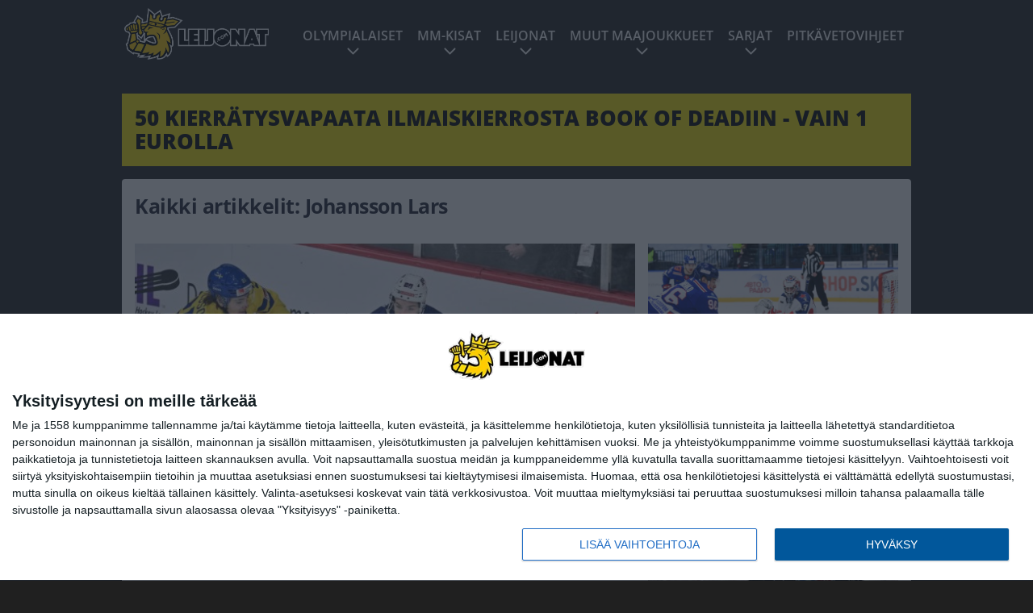

--- FILE ---
content_type: text/html; charset=UTF-8
request_url: https://www.leijonat.com/tag/johansson-lars/
body_size: 9711
content:

<!doctype html>
<html lang="fi">
	<head>
		<!-- meta charset="UTF-8" //-->
		<meta http-equiv="Content-Type" content="text/html; charset=UTF-8" />
		<meta http-equiv="X-UA-Compatible" content="IE=edge">
		<meta name="viewport" content="width=device-width, initial-scale=1" />

		<meta name='robots' content='index, follow, max-image-preview:large, max-snippet:-1, max-video-preview:-1' />

	<!-- This site is optimized with the Yoast SEO plugin v23.5 - https://yoast.com/wordpress/plugins/seo/ -->
	<title>Johansson Lars Archives - Leijonat</title>
	<link rel="canonical" href="https://www.leijonat.com/tag/johansson-lars/" />
	<meta property="og:locale" content="fi_FI" />
	<meta property="og:type" content="article" />
	<meta property="og:title" content="Johansson Lars Archives - Leijonat" />
	<meta property="og:url" content="https://www.leijonat.com/tag/johansson-lars/" />
	<meta property="og:site_name" content="Leijonat" />
	<meta name="twitter:card" content="summary_large_image" />
	<script type="application/ld+json" class="yoast-schema-graph">{"@context":"https://schema.org","@graph":[{"@type":"CollectionPage","@id":"https://www.leijonat.com/tag/johansson-lars/","url":"https://www.leijonat.com/tag/johansson-lars/","name":"Johansson Lars Archives - Leijonat","isPartOf":{"@id":"https://www.leijonat.com/#website"},"primaryImageOfPage":{"@id":"https://www.leijonat.com/tag/johansson-lars/#primaryimage"},"image":{"@id":"https://www.leijonat.com/tag/johansson-lars/#primaryimage"},"thumbnailUrl":"https://www.leijonat.com/app/uploads/2023/05/getty_carlssonleo20230513.jpg","breadcrumb":{"@id":"https://www.leijonat.com/tag/johansson-lars/#breadcrumb"},"inLanguage":"fi"},{"@type":"ImageObject","inLanguage":"fi","@id":"https://www.leijonat.com/tag/johansson-lars/#primaryimage","url":"https://www.leijonat.com/app/uploads/2023/05/getty_carlssonleo20230513.jpg","contentUrl":"https://www.leijonat.com/app/uploads/2023/05/getty_carlssonleo20230513.jpg","width":1024,"height":683},{"@type":"BreadcrumbList","@id":"https://www.leijonat.com/tag/johansson-lars/#breadcrumb","itemListElement":[{"@type":"ListItem","position":1,"name":"Home","item":"https://www.leijonat.com/"},{"@type":"ListItem","position":2,"name":"Johansson Lars"}]},{"@type":"WebSite","@id":"https://www.leijonat.com/#website","url":"https://www.leijonat.com/","name":"Leijonat","description":"Leijonafanien ykkösmedia","potentialAction":[{"@type":"SearchAction","target":{"@type":"EntryPoint","urlTemplate":"https://www.leijonat.com/?s={search_term_string}"},"query-input":{"@type":"PropertyValueSpecification","valueRequired":true,"valueName":"search_term_string"}}],"inLanguage":"fi"}]}</script>
	<!-- / Yoast SEO plugin. -->


<link rel="alternate" type="application/rss+xml" title="Leijonat &raquo; Johansson Lars avainsanan RSS-syöte" href="https://www.leijonat.com/tag/johansson-lars/feed/" />
<link rel='stylesheet' id='wp-block-library-css' href='https://www.leijonat.com/wp/wp-includes/css/dist/block-library/style.min.css?ver=6.6.2' type='text/css' media='all' />
<style id='classic-theme-styles-inline-css' type='text/css'>
/*! This file is auto-generated */
.wp-block-button__link{color:#fff;background-color:#32373c;border-radius:9999px;box-shadow:none;text-decoration:none;padding:calc(.667em + 2px) calc(1.333em + 2px);font-size:1.125em}.wp-block-file__button{background:#32373c;color:#fff;text-decoration:none}
</style>
<style id='global-styles-inline-css' type='text/css'>
:root{--wp--preset--aspect-ratio--square: 1;--wp--preset--aspect-ratio--4-3: 4/3;--wp--preset--aspect-ratio--3-4: 3/4;--wp--preset--aspect-ratio--3-2: 3/2;--wp--preset--aspect-ratio--2-3: 2/3;--wp--preset--aspect-ratio--16-9: 16/9;--wp--preset--aspect-ratio--9-16: 9/16;--wp--preset--color--black: #000000;--wp--preset--color--cyan-bluish-gray: #abb8c3;--wp--preset--color--white: #ffffff;--wp--preset--color--pale-pink: #f78da7;--wp--preset--color--vivid-red: #cf2e2e;--wp--preset--color--luminous-vivid-orange: #ff6900;--wp--preset--color--luminous-vivid-amber: #fcb900;--wp--preset--color--light-green-cyan: #7bdcb5;--wp--preset--color--vivid-green-cyan: #00d084;--wp--preset--color--pale-cyan-blue: #8ed1fc;--wp--preset--color--vivid-cyan-blue: #0693e3;--wp--preset--color--vivid-purple: #9b51e0;--wp--preset--gradient--vivid-cyan-blue-to-vivid-purple: linear-gradient(135deg,rgba(6,147,227,1) 0%,rgb(155,81,224) 100%);--wp--preset--gradient--light-green-cyan-to-vivid-green-cyan: linear-gradient(135deg,rgb(122,220,180) 0%,rgb(0,208,130) 100%);--wp--preset--gradient--luminous-vivid-amber-to-luminous-vivid-orange: linear-gradient(135deg,rgba(252,185,0,1) 0%,rgba(255,105,0,1) 100%);--wp--preset--gradient--luminous-vivid-orange-to-vivid-red: linear-gradient(135deg,rgba(255,105,0,1) 0%,rgb(207,46,46) 100%);--wp--preset--gradient--very-light-gray-to-cyan-bluish-gray: linear-gradient(135deg,rgb(238,238,238) 0%,rgb(169,184,195) 100%);--wp--preset--gradient--cool-to-warm-spectrum: linear-gradient(135deg,rgb(74,234,220) 0%,rgb(151,120,209) 20%,rgb(207,42,186) 40%,rgb(238,44,130) 60%,rgb(251,105,98) 80%,rgb(254,248,76) 100%);--wp--preset--gradient--blush-light-purple: linear-gradient(135deg,rgb(255,206,236) 0%,rgb(152,150,240) 100%);--wp--preset--gradient--blush-bordeaux: linear-gradient(135deg,rgb(254,205,165) 0%,rgb(254,45,45) 50%,rgb(107,0,62) 100%);--wp--preset--gradient--luminous-dusk: linear-gradient(135deg,rgb(255,203,112) 0%,rgb(199,81,192) 50%,rgb(65,88,208) 100%);--wp--preset--gradient--pale-ocean: linear-gradient(135deg,rgb(255,245,203) 0%,rgb(182,227,212) 50%,rgb(51,167,181) 100%);--wp--preset--gradient--electric-grass: linear-gradient(135deg,rgb(202,248,128) 0%,rgb(113,206,126) 100%);--wp--preset--gradient--midnight: linear-gradient(135deg,rgb(2,3,129) 0%,rgb(40,116,252) 100%);--wp--preset--font-size--small: 13px;--wp--preset--font-size--medium: 20px;--wp--preset--font-size--large: 36px;--wp--preset--font-size--x-large: 42px;--wp--preset--spacing--20: 0.44rem;--wp--preset--spacing--30: 0.67rem;--wp--preset--spacing--40: 1rem;--wp--preset--spacing--50: 1.5rem;--wp--preset--spacing--60: 2.25rem;--wp--preset--spacing--70: 3.38rem;--wp--preset--spacing--80: 5.06rem;--wp--preset--shadow--natural: 6px 6px 9px rgba(0, 0, 0, 0.2);--wp--preset--shadow--deep: 12px 12px 50px rgba(0, 0, 0, 0.4);--wp--preset--shadow--sharp: 6px 6px 0px rgba(0, 0, 0, 0.2);--wp--preset--shadow--outlined: 6px 6px 0px -3px rgba(255, 255, 255, 1), 6px 6px rgba(0, 0, 0, 1);--wp--preset--shadow--crisp: 6px 6px 0px rgba(0, 0, 0, 1);}:where(.is-layout-flex){gap: 0.5em;}:where(.is-layout-grid){gap: 0.5em;}body .is-layout-flex{display: flex;}.is-layout-flex{flex-wrap: wrap;align-items: center;}.is-layout-flex > :is(*, div){margin: 0;}body .is-layout-grid{display: grid;}.is-layout-grid > :is(*, div){margin: 0;}:where(.wp-block-columns.is-layout-flex){gap: 2em;}:where(.wp-block-columns.is-layout-grid){gap: 2em;}:where(.wp-block-post-template.is-layout-flex){gap: 1.25em;}:where(.wp-block-post-template.is-layout-grid){gap: 1.25em;}.has-black-color{color: var(--wp--preset--color--black) !important;}.has-cyan-bluish-gray-color{color: var(--wp--preset--color--cyan-bluish-gray) !important;}.has-white-color{color: var(--wp--preset--color--white) !important;}.has-pale-pink-color{color: var(--wp--preset--color--pale-pink) !important;}.has-vivid-red-color{color: var(--wp--preset--color--vivid-red) !important;}.has-luminous-vivid-orange-color{color: var(--wp--preset--color--luminous-vivid-orange) !important;}.has-luminous-vivid-amber-color{color: var(--wp--preset--color--luminous-vivid-amber) !important;}.has-light-green-cyan-color{color: var(--wp--preset--color--light-green-cyan) !important;}.has-vivid-green-cyan-color{color: var(--wp--preset--color--vivid-green-cyan) !important;}.has-pale-cyan-blue-color{color: var(--wp--preset--color--pale-cyan-blue) !important;}.has-vivid-cyan-blue-color{color: var(--wp--preset--color--vivid-cyan-blue) !important;}.has-vivid-purple-color{color: var(--wp--preset--color--vivid-purple) !important;}.has-black-background-color{background-color: var(--wp--preset--color--black) !important;}.has-cyan-bluish-gray-background-color{background-color: var(--wp--preset--color--cyan-bluish-gray) !important;}.has-white-background-color{background-color: var(--wp--preset--color--white) !important;}.has-pale-pink-background-color{background-color: var(--wp--preset--color--pale-pink) !important;}.has-vivid-red-background-color{background-color: var(--wp--preset--color--vivid-red) !important;}.has-luminous-vivid-orange-background-color{background-color: var(--wp--preset--color--luminous-vivid-orange) !important;}.has-luminous-vivid-amber-background-color{background-color: var(--wp--preset--color--luminous-vivid-amber) !important;}.has-light-green-cyan-background-color{background-color: var(--wp--preset--color--light-green-cyan) !important;}.has-vivid-green-cyan-background-color{background-color: var(--wp--preset--color--vivid-green-cyan) !important;}.has-pale-cyan-blue-background-color{background-color: var(--wp--preset--color--pale-cyan-blue) !important;}.has-vivid-cyan-blue-background-color{background-color: var(--wp--preset--color--vivid-cyan-blue) !important;}.has-vivid-purple-background-color{background-color: var(--wp--preset--color--vivid-purple) !important;}.has-black-border-color{border-color: var(--wp--preset--color--black) !important;}.has-cyan-bluish-gray-border-color{border-color: var(--wp--preset--color--cyan-bluish-gray) !important;}.has-white-border-color{border-color: var(--wp--preset--color--white) !important;}.has-pale-pink-border-color{border-color: var(--wp--preset--color--pale-pink) !important;}.has-vivid-red-border-color{border-color: var(--wp--preset--color--vivid-red) !important;}.has-luminous-vivid-orange-border-color{border-color: var(--wp--preset--color--luminous-vivid-orange) !important;}.has-luminous-vivid-amber-border-color{border-color: var(--wp--preset--color--luminous-vivid-amber) !important;}.has-light-green-cyan-border-color{border-color: var(--wp--preset--color--light-green-cyan) !important;}.has-vivid-green-cyan-border-color{border-color: var(--wp--preset--color--vivid-green-cyan) !important;}.has-pale-cyan-blue-border-color{border-color: var(--wp--preset--color--pale-cyan-blue) !important;}.has-vivid-cyan-blue-border-color{border-color: var(--wp--preset--color--vivid-cyan-blue) !important;}.has-vivid-purple-border-color{border-color: var(--wp--preset--color--vivid-purple) !important;}.has-vivid-cyan-blue-to-vivid-purple-gradient-background{background: var(--wp--preset--gradient--vivid-cyan-blue-to-vivid-purple) !important;}.has-light-green-cyan-to-vivid-green-cyan-gradient-background{background: var(--wp--preset--gradient--light-green-cyan-to-vivid-green-cyan) !important;}.has-luminous-vivid-amber-to-luminous-vivid-orange-gradient-background{background: var(--wp--preset--gradient--luminous-vivid-amber-to-luminous-vivid-orange) !important;}.has-luminous-vivid-orange-to-vivid-red-gradient-background{background: var(--wp--preset--gradient--luminous-vivid-orange-to-vivid-red) !important;}.has-very-light-gray-to-cyan-bluish-gray-gradient-background{background: var(--wp--preset--gradient--very-light-gray-to-cyan-bluish-gray) !important;}.has-cool-to-warm-spectrum-gradient-background{background: var(--wp--preset--gradient--cool-to-warm-spectrum) !important;}.has-blush-light-purple-gradient-background{background: var(--wp--preset--gradient--blush-light-purple) !important;}.has-blush-bordeaux-gradient-background{background: var(--wp--preset--gradient--blush-bordeaux) !important;}.has-luminous-dusk-gradient-background{background: var(--wp--preset--gradient--luminous-dusk) !important;}.has-pale-ocean-gradient-background{background: var(--wp--preset--gradient--pale-ocean) !important;}.has-electric-grass-gradient-background{background: var(--wp--preset--gradient--electric-grass) !important;}.has-midnight-gradient-background{background: var(--wp--preset--gradient--midnight) !important;}.has-small-font-size{font-size: var(--wp--preset--font-size--small) !important;}.has-medium-font-size{font-size: var(--wp--preset--font-size--medium) !important;}.has-large-font-size{font-size: var(--wp--preset--font-size--large) !important;}.has-x-large-font-size{font-size: var(--wp--preset--font-size--x-large) !important;}
:where(.wp-block-post-template.is-layout-flex){gap: 1.25em;}:where(.wp-block-post-template.is-layout-grid){gap: 1.25em;}
:where(.wp-block-columns.is-layout-flex){gap: 2em;}:where(.wp-block-columns.is-layout-grid){gap: 2em;}
:root :where(.wp-block-pullquote){font-size: 1.5em;line-height: 1.6;}
</style>
<link rel='stylesheet' id='auth0-widget-css' href='https://www.leijonat.com/app/plugins/auth0/assets/css/main.css?ver=4.6.2' type='text/css' media='all' />
<link rel='stylesheet' id='pnfp_ads_styles-css' href='https://www.leijonat.com/app/plugins/fp_ads/css/fads.min.css?ver=0.1.4' type='text/css' media='all' />
<link rel='stylesheet' id='toplytics-css' href='https://www.leijonat.com/app/plugins/toplytics/components/../resources/frontend/css/toplytics-public.css?ver=4.1' type='text/css' media='all' />
<link rel='stylesheet' id='block-breaking-news-css' href='https://www.leijonat.com/app/themes/media-theme/assets/css/block-breaking-news.css?ver=0.62' type='text/css' media='all' />
<link rel='stylesheet' id='block-post-list-css-css' href='https://www.leijonat.com/app/themes/media-theme/assets/css/block-post-list.css?ver=0.62' type='text/css' media='all' />
<link rel='stylesheet' id='block-headline-css-css' href='https://www.leijonat.com/app/themes/media-theme/assets/css/block-headline.css?ver=0.62' type='text/css' media='all' />
<link rel='stylesheet' id='block-breaking-news-css-css' href='https://www.leijonat.com/app/themes/media-theme/assets/css/block-breaking-news.css?ver=0.62' type='text/css' media='all' />
<link rel='stylesheet' id='mt-style-css' href='https://www.leijonat.com/app/themes/media-theme/assets/css/style.css?ver=0.62' type='text/css' media='all' />
<script type="text/javascript" src="https://www.leijonat.com/wp/wp-includes/js/jquery/jquery.min.js?ver=3.7.1" id="jquery-core-js"></script>
<script type="text/javascript" src="https://www.leijonat.com/app/plugins/fp_ads/js/fads.min.js?ver=0.1.4" id="pnfp_ads_script-js"></script>
<script type="text/javascript" src="https://www.leijonat.com/app/themes/media-theme/assets/js/ad-loader.js?ver=0.62" id="mt-ad-loader-js"></script>

	<!-- Google tag (gtag.js) - (PCT) V4 Analytics -->
	<script async src="https://www.googletagmanager.com/gtag/js?id=G-NZQ7EL2FEX"></script>
	<script>
		window.dataLayer = window.dataLayer || [];
		function gtag(){dataLayer.push(arguments);}
		gtag('js', new Date());

		gtag('config', 'G-NZQ7EL2FEX');
	</script>
<meta name="theme-color" content="#ffd439" /><link rel="icon" type="image/png" href="https://www.leijonat.com/app/themes/media-theme-leijonat/assets/img/favicons/favicon-512x512.png" sizes="512x512"><link rel="icon" type="image/png" href="https://www.leijonat.com/app/themes/media-theme-leijonat/assets/img/favicons/favicon-192x192.png" sizes="192x192"><link rel="icon" type="image/png" href="https://www.leijonat.com/app/themes/media-theme-leijonat/assets/img/favicons/favicon-128x128.png" sizes="128x128"><link rel="icon" type="image/png" href="https://www.leijonat.com/app/themes/media-theme-leijonat/assets/img/favicons/favicon-64x64.png" sizes="64x64"><link rel="icon" type="image/png" href="https://www.leijonat.com/app/themes/media-theme-leijonat/assets/img/favicons/favicon-32x32.png" sizes="32x32"><link rel="icon" type="image/png" href="https://www.leijonat.com/app/themes/media-theme-leijonat/assets/img/favicons/favicon-16x16.png" sizes="16x16"><link rel="icon" type="image/x-icon" href="https://www.leijonat.com/app/themes/media-theme-leijonat/assets/img/favicons/favicon.ico"><meta property="fb:app_id" content="278422252628141" /><link rel="manifest" href="/manifest.json">				<link rel="preload" href="https://www.leijonat.com/app/themes/media-theme-leijonat/assets/fonts/open-sans-v34-latin-ext_latin-500.woff2" as="font" type="font/woff2" crossorigin>
							<link rel="preload" href="https://www.leijonat.com/app/themes/media-theme-leijonat/assets/fonts/open-sans-v34-latin-ext_latin-600.woff2" as="font" type="font/woff2" crossorigin>
							<link rel="preload" href="https://www.leijonat.com/app/themes/media-theme-leijonat/assets/fonts/open-sans-v34-latin-ext_latin-700.woff2" as="font" type="font/woff2" crossorigin>
							<link rel="preload" href="https://www.leijonat.com/app/themes/media-theme-leijonat/assets/fonts/open-sans-v34-latin-ext_latin-800.woff2" as="font" type="font/woff2" crossorigin>
							<link rel="preload" href="https://www.leijonat.com/app/themes/media-theme-leijonat/assets/fonts/open-sans-v34-latin-ext_latin-regular.woff2" as="font" type="font/woff2" crossorigin>
						<!-- InMobi Choice. Consent Manager Tag v3.0 (for TCF 2.2) -->
			<script type="text/javascript" async=true>
			(function() {
			var host = window.location.hostname;
			var element = document.createElement('script');
			var firstScript = document.getElementsByTagName('script')[0];
			var url = 'https://cmp.inmobi.com'
				.concat('/choice/', 'xYfHFX9BdTC6G', '/', host, '/choice.js?tag_version=V3');
			var uspTries = 0;
			var uspTriesLimit = 3;
			element.async = true;
			element.type = 'text/javascript';
			element.src = url;

			firstScript.parentNode.insertBefore(element, firstScript);

			function makeStub() {
				var TCF_LOCATOR_NAME = '__tcfapiLocator';
				var queue = [];
				var win = window;
				var cmpFrame;

				function addFrame() {
				var doc = win.document;
				var otherCMP = !!(win.frames[TCF_LOCATOR_NAME]);

				if (!otherCMP) {
					if (doc.body) {
					var iframe = doc.createElement('iframe');

					iframe.style.cssText = 'display:none';
					iframe.name = TCF_LOCATOR_NAME;
					doc.body.appendChild(iframe);
					} else {
					setTimeout(addFrame, 5);
					}
				}
				return !otherCMP;
				}

				function tcfAPIHandler() {
				var gdprApplies;
				var args = arguments;

				if (!args.length) {
					return queue;
				} else if (args[0] === 'setGdprApplies') {
					if (
					args.length > 3 &&
					args[2] === 2 &&
					typeof args[3] === 'boolean'
					) {
					gdprApplies = args[3];
					if (typeof args[2] === 'function') {
						args[2]('set', true);
					}
					}
				} else if (args[0] === 'ping') {
					var retr = {
					gdprApplies: gdprApplies,
					cmpLoaded: false,
					cmpStatus: 'stub'
					};

					if (typeof args[2] === 'function') {
					args[2](retr);
					}
				} else {
					if(args[0] === 'init' && typeof args[3] === 'object') {
					args[3] = Object.assign(args[3], { tag_version: 'V3' });
					}
					queue.push(args);
				}
				}

				function postMessageEventHandler(event) {
				var msgIsString = typeof event.data === 'string';
				var json = {};

				try {
					if (msgIsString) {
					json = JSON.parse(event.data);
					} else {
					json = event.data;
					}
				} catch (ignore) {}

				var payload = json.__tcfapiCall;

				if (payload) {
					window.__tcfapi(
					payload.command,
					payload.version,
					function(retValue, success) {
						var returnMsg = {
						__tcfapiReturn: {
							returnValue: retValue,
							success: success,
							callId: payload.callId
						}
						};
						if (msgIsString) {
						returnMsg = JSON.stringify(returnMsg);
						}
						if (event && event.source && event.source.postMessage) {
						event.source.postMessage(returnMsg, '*');
						}
					},
					payload.parameter
					);
				}
				}

				while (win) {
				try {
					if (win.frames[TCF_LOCATOR_NAME]) {
					cmpFrame = win;
					break;
					}
				} catch (ignore) {}

				if (win === window.top) {
					break;
				}
				win = win.parent;
				}
				if (!cmpFrame) {
				addFrame();
				win.__tcfapi = tcfAPIHandler;
				win.addEventListener('message', postMessageEventHandler, false);
				}
			};

			makeStub();

			var uspStubFunction = function() {
				var arg = arguments;
				if (typeof window.__uspapi !== uspStubFunction) {
				setTimeout(function() {
					if (typeof window.__uspapi !== 'undefined') {
					window.__uspapi.apply(window.__uspapi, arg);
					}
				}, 500);
				}
			};

			var checkIfUspIsReady = function() {
				uspTries++;
				if (window.__uspapi === uspStubFunction && uspTries < uspTriesLimit) {
				console.warn('USP is not accessible');
				} else {
				clearInterval(uspInterval);
				}
			};

			if (typeof window.__uspapi === 'undefined') {
				window.__uspapi = uspStubFunction;
				var uspInterval = setInterval(checkIfUspIsReady, 6000);
			}
			})();
			</script>
			<!-- End InMobi Choice. Consent Manager Tag v3.0 (for TCF 2.2) -->
		<link rel="icon" href="https://www.leijonat.com/app/uploads/2016/04/cropped-Leijona-150x150.png" sizes="32x32" />
<link rel="icon" href="https://www.leijonat.com/app/uploads/2016/04/cropped-Leijona-300x300.png" sizes="192x192" />
<link rel="apple-touch-icon" href="https://www.leijonat.com/app/uploads/2016/04/cropped-Leijona-300x300.png" />
<meta name="msapplication-TileImage" content="https://www.leijonat.com/app/uploads/2016/04/cropped-Leijona-300x300.png" />

		
						<meta name="facebook-domain-verification" content="xtn6wxbgmub9ul483q4582c3a6frxq" />

<!-- Matomo Tag Manager -->
<script>
  var _mtm = window._mtm = window._mtm || [];
  _mtm.push({'mtm.startTime': (new Date().getTime()), 'event': 'mtm.Start'});
  var d=document, g=d.createElement('script'), s=d.getElementsByTagName('script')[0];
  g.async=true; g.src='https://rfxrflbv.leijonat.com/js/container_RfXrFlbv.js';
  s.parentNode.insertBefore(g,s);
</script>
<!-- End Matomo Tag Manager -->
			</head>
	<body class="" data-template="base.twig">
			<!-- Global site tag (gtag.js) - Google Analytics V4 -->
	<script async src="https://www.googletagmanager.com/gtag/js?id=G-JRZ8Y9V0GH"></script>
	<script>
		window.dataLayer = window.dataLayer || [];
		function gtag() { dataLayer.push(arguments); }
		gtag( 'js', new Date() );
		gtag( 'config', 'G-JRZ8Y9V0GH', {
				} );
	</script>

				<header class="clearfix">
			
		
	<div class="ads-mobile items-center p-b-20" style="min-height: 300px;">
		<div class="adform" data-mobile-id="1295239"></div>
<div data-ad-unit-id="281698"></div>
	</div>
	
	<div class="navbar">
		<div class="grid">
			<div class="container">
				<nav class="navigation">
					<div class="mobile-logo">
													<div class="h1">
								<a href="https://www.leijonat.com/">
									<img src="https://www.leijonat.com/app/themes/media-theme-leijonat/assets/img/logo.svg" alt="Leijonat" title="Leijonat" />
								</a>
							</div>
											</div>
												<ul class="nav m-nav">
		<li class="nav-item track-event" data-placement="mobile-menu" data-title="Etusivu" data-position="1">
			<a href="/">
				<i class="icon icon-home" aria-hidden="true"></i>
				<span>Etusivu</span>
			</a>
		</li>
					<li class="nav-item track-event" data-placement="mobile-menu" data-title="Uusimmat" data-position="2">
				<a href="https://www.leijonat.com/luetuimmat/" target="">
					<i class="icon icon-star-o" aria-hidden="true"></i>
					<span>Luetuimmat</span>
				</a>
			</li>
							<li class="nav-item track-event" data-placement="mobile-menu" data-title="Uusimmat" data-position="3">
				<a href="https://www.leijonat.com/uusimmat/" target="">
					<i class="icon icon-clock-o" aria-hidden="true"></i>
					<span>Uusimmat</span>
				</a>
			</li>
								<li class="nav-item">
			<a class="main-nav-toggle-mobile" href="#">
				<i class="icon icon-bars" aria-hidden="true"></i>
				<span>Valikko</span>
			</a>
		</li>
			</ul>

	<ul class="nav d-nav">
		<li class="logo">
							<div class="h1">
					<a href="https://www.leijonat.com/">
						<img src="https://www.leijonat.com/app/themes/media-theme-leijonat/assets/img/logo.svg" alt="Leijonat" title="Leijonat" />
					</a>
				</div>
					</li>
		<li class="dummy-element"></li>
		<li class="drawer-element"><div></div></li>
			<li class="nav-item  menu-item-has-children">
			<a class="nav-link" target="" href="https://www.leijonat.com/jaakiekon-olympialaiset-2026/">Olympialaiset</a>
							<span class="dropdown-toggle">
					<i class="icon icon-chevron-down" aria-hidden="true"></i>
				</span>
				<ul class="dropdown-menu">

											<li class="dropdown-item">
						<a target="" href="https://www.leijonat.com/jaakiekon-olympialaiset-2026/#joukkue">Suomen joukkue</a>
												</li>
											<li class="dropdown-item">
						<a target="" href="https://www.leijonat.com/jaakiekon-olympialaiset-2026/#joukkueet">Kaikki joukkueet</a>
												</li>
											<li class="dropdown-item">
						<a target="" href="https://www.leijonat.com/jaakiekon-olympialaiset-2026/#lohkot">Alkulohkot</a>
												</li>
											<li class="dropdown-item">
						<a target="" href="https://www.leijonat.com/jaakiekon-olympialaiset-2026/#ottelu">Otteluohjelma</a>
												</li>
											<li class="dropdown-item">
						<a target="" href="https://www.leijonat.com/jaakiekon-olympialaiset-2026/#tv">Televisiointi</a>
												</li>
					
				</ul>
					</li>
			<li class="nav-item  menu-item-has-children">
			<a class="nav-link" target="" href="https://www.leijonat.com/mm-kisat-2026/">MM-kisat</a>
							<span class="dropdown-toggle">
					<i class="icon icon-chevron-down" aria-hidden="true"></i>
				</span>
				<ul class="dropdown-menu">

											<li class="dropdown-item">
						<a target="" href="https://www.leijonat.com/mm-kisat-2026/#lohko">Alkulohkot</a>
												</li>
											<li class="dropdown-item">
						<a target="" href="https://www.leijonat.com/mm-kisat-2026/#ottelu">Otteluohjelma</a>
												</li>
											<li class="dropdown-item">
						<a target="" href="https://www.leijonat.com/mm-kisat-2026/#lipun">Lipunmyynti</a>
												</li>
											<li class="dropdown-item">
						<a target="" href="https://www.leijonat.com/mm-kisat-2026/#tv">Televisiointi</a>
												</li>
											<li class="dropdown-item menu-item-has-children">
						<a target="" href="#">Aiemmat MM-kisat<i class="icon icon-chevron-right" aria-hidden="true"></i></a>
						
							    <ul class="sub-childs">
            <li class="dropdown-item">
        <a target="" href="https://www.leijonat.com/mm-kisat-2025/">MM2025 </a>
                </li>
            <li class="dropdown-item">
        <a target="" href="https://www.leijonat.com/mm-kisat-2024/">MM2024 </a>
                </li>
            <li class="dropdown-item">
        <a target="" href="https://www.leijonat.com/mm-kisat-2023/">MM2023 </a>
                </li>
            <li class="dropdown-item">
        <a target="" href="https://www.leijonat.com/mm-kisat-2022/">MM2022 </a>
                </li>
            <li class="dropdown-item">
        <a target="" href="https://www.leijonat.com/mm-kisat-2021/">MM2021 </a>
                </li>
            <li class="dropdown-item">
        <a target="" href="https://www.leijonat.com/mm-kisat-2020/">MM2020 </a>
                </li>
            <li class="dropdown-item">
        <a target="" href="https://www.leijonat.com/mm-kisat-2019/">MM2019 </a>
                </li>
        </ul>

												</li>
					
				</ul>
					</li>
			<li class="nav-item  menu-item-has-children">
			<a class="nav-link" target="" href="https://www.leijonat.com/joukkue/">Leijonat</a>
							<span class="dropdown-toggle">
					<i class="icon icon-chevron-down" aria-hidden="true"></i>
				</span>
				<ul class="dropdown-menu">

											<li class="dropdown-item">
						<a target="" href="https://www.leijonat.com/leijonien-ottelut-tulokset/">Ottelut ja tulokset</a>
												</li>
											<li class="dropdown-item">
						<a target="" href="https://www.leijonat.com/joukkue/">Joukkue ja valmennus</a>
												</li>
											<li class="dropdown-item">
						<a target="" href="https://www.leijonat.com/jaakiekon-olympialaiset-2026/">Olympialaiset</a>
												</li>
											<li class="dropdown-item">
						<a target="" href="https://www.leijonat.com/mm-kisat-2026/">MM-kisat</a>
												</li>
											<li class="dropdown-item menu-item-has-children">
						<a target="" href="https://www.leijonat.com/euro-hockey-tour/">EHT<i class="icon icon-chevron-right" aria-hidden="true"></i></a>
						
							    <ul class="sub-childs">
            <li class="dropdown-item">
        <a target="" href="https://www.leijonat.com/euro-hockey-tour/#sarjataulukko">EHT:n sarjataulukko </a>
                </li>
            <li class="dropdown-item">
        <a target="" href="https://www.leijonat.com/karjala-turnaus/">Karjala-turnaus </a>
                </li>
            <li class="dropdown-item">
        <a target="" href="https://www.leijonat.com/sveitsin-eht-turnaus/">Sveitsin EHT-turnaus </a>
                </li>
            <li class="dropdown-item">
        <a target="" href="https://www.leijonat.com/tshekin-eht-turnaus/">Tshekin EHT-turnaus </a>
                </li>
            <li class="dropdown-item">
        <a target="" href="https://www.leijonat.com/ruotsin-eht-turnaus/">Ruotsin EHT-turnaus </a>
                </li>
        </ul>

												</li>
					
				</ul>
					</li>
			<li class="nav-item  menu-item-has-children">
			<a class="nav-link" target="" href="#">Muut maajoukkueet</a>
							<span class="dropdown-toggle">
					<i class="icon icon-chevron-down" aria-hidden="true"></i>
				</span>
				<ul class="dropdown-menu">

											<li class="dropdown-item">
						<a target="" href="https://www.leijonat.com/tyttoleijonat/">U18 MM-kisat: Tyttöleijonat</a>
												</li>
											<li class="dropdown-item">
						<a target="" href="https://www.leijonat.com/pikkuleijonat/">U18 MM-kisat: Pikkuleijonat</a>
												</li>
											<li class="dropdown-item">
						<a target="" href="https://www.leijonat.com/nuorten-mm-kisat-2027/">U20 MM-kisat: Nuoret Leijonat</a>
												</li>
											<li class="dropdown-item">
						<a target="" href="https://www.leijonat.com/naisleijonat/">Naisleijonat</a>
												</li>
					
				</ul>
					</li>
			<li class="nav-item  menu-item-has-children">
			<a class="nav-link" target="" href="#">Sarjat</a>
							<span class="dropdown-toggle">
					<i class="icon icon-chevron-down" aria-hidden="true"></i>
				</span>
				<ul class="dropdown-menu">

											<li class="dropdown-item">
						<a target="" href="https://www.leijonat.com/category/liiga/">Liiga-uutiset</a>
												</li>
											<li class="dropdown-item">
						<a target="" href="https://www.leijonat.com/category/suomalaiset-nhlssa/">NHL-uutiset</a>
												</li>
											<li class="dropdown-item">
						<a target="" href="https://www.leijonat.com/category/shl/">SHL-uutiset</a>
												</li>
											<li class="dropdown-item">
						<a target="" href="https://www.leijonat.com/category/nl/">NL-uutiset</a>
												</li>
											<li class="dropdown-item">
						<a target="" href="https://www.leijonat.com/category/del/">DEL-uutiset</a>
												</li>
											<li class="dropdown-item">
						<a target="" href="https://www.leijonat.com/category/suomalaiset-khlssa/">KHL-uutiset</a>
												</li>
					
				</ul>
					</li>
			<li class="nav-item ">
			<a class="nav-link" target="" href="https://www.leijonat.com/category/pitkavetovihjeet/">Pitkävetovihjeet</a>
					</li>
		</ul>
									</nav>
			</div>
		</div>
	</div>
</header>
		<main id="main" class="site-main">
							
	<div class="ads-desktop items-center m-t-16 m-b-16">
		<div class="adform" data-desktop-id="1295238" style="height: 0"></div>
<div class="adform" data-desktop-id="272355"></div>
	</div>
				
										<div class="grid p-b-16">
					<div class="container top-content">
						<div class="breaking-news m-b-16">
    <div class="item track-event track-impressions" data-placement="breaking-news" data-title="50 KIERRÄTYSVAPAATA ILMAISKIERROSTA BOOK OF DEADIIN - VAIN 1 EUROLLA">
        <div class="title">
            <a href="https://record.tuohiaffiliates.com/_iPf0f63L7Qf6PBA04iUMN2Nd7ZgqdRLk/27/" title="50 KIERRÄTYSVAPAATA ILMAISKIERROSTA BOOK OF DEADIIN - VAIN 1 EUROLLA">50 KIERRÄTYSVAPAATA ILMAISKIERROSTA BOOK OF DEADIIN - VAIN 1 EUROLLA</a>
        </div>
    </div>
</div>												            <div class="block-box clearfix term-header">
            <h1>Kaikki artikkelit: Johansson Lars</h1>
                    </div>
                    
					<div class="block-box headline headline-2 clearfix m-b-16">
											<div class="primary">
					<div class="item" data-id="">
					<div class="image">
	<a href="https://www.leijonat.com/2023/05/13/mm-kisojen-juniori-ja-konkari-tehtailivat-historiaa-heti-avauspaivana/">
		<img width="632" height="422" src="https://www.leijonat.com/app/uploads/2023/05/getty_carlssonleo20230513-632x422.jpg" class="attachment-post-list-image size-post-list-image" alt="getty_carlssonleo20230513" srcset="https://www.leijonat.com/app/uploads/2023/05/getty_carlssonleo20230513-632x422.jpg 632w, https://www.leijonat.com/app/uploads/2023/05/getty_carlssonleo20230513-300x200.jpg 300w, https://www.leijonat.com/app/uploads/2023/05/getty_carlssonleo20230513-768x512.jpg 768w, https://www.leijonat.com/app/uploads/2023/05/getty_carlssonleo20230513.jpg 1024w" title="MM-kisojen juniori ja konkari tehtailivat historiaa heti avauspäivänä" loading="eager" sizes="(max-width: 979px) 316px, (min-width: 980px) 632px" decoding="async" fetchpriority="high" />
	</a>
</div>						<div class="description">
							<div class="description-inner">
								<div class="title">
									
									<a href="https://www.leijonat.com/2023/05/13/mm-kisojen-juniori-ja-konkari-tehtailivat-historiaa-heti-avauspaivana/">MM-kisojen juniori ja konkari tehtailivat historiaa heti avauspäivänä</a>
								</div>
								<div class="meta m-t-5">
									
				<a class="author" href="https://www.leijonat.com/author/miska/">Miska Miettinen</a> |
										<time class="publish" datetime="2023-05-13T10:19:51+03:00">
										<span class="date">13.05.2023</span> <span class="time">10:19</span>									</time>
								</div>
							</div>
						</div>
					</div>
				</div>
																											<div class="secondary">									<div class="item"  data-id="">
						<div class="image">
	<a href="https://www.leijonat.com/2021/06/20/venajalla-ollaan-huolissaan-ruotsalaismaalivahtien-invaasiosta-khlssa-tama-voi-aiheuttaa-ongelmia/">
		<img width="632" height="446" src="https://www.leijonat.com/app/uploads/2021/06/ska_johanssonlars20210616-632x446.jpeg" class="attachment-post-list-image size-post-list-image" alt="ska_johanssonlars20210616" srcset="https://www.leijonat.com/app/uploads/2021/06/ska_johanssonlars20210616-632x446.jpeg 632w, https://www.leijonat.com/app/uploads/2021/06/ska_johanssonlars20210616-300x212.jpeg 300w, https://www.leijonat.com/app/uploads/2021/06/ska_johanssonlars20210616-1024x723.jpeg 1024w, https://www.leijonat.com/app/uploads/2021/06/ska_johanssonlars20210616-768x543.jpeg 768w, https://www.leijonat.com/app/uploads/2021/06/ska_johanssonlars20210616.jpeg 1199w" title="Venäjällä ollaan huolissaan ruotsalaismaalivahtien invaasiosta KHL:ssä – &#8221;Tämä voi aiheuttaa ongelmia&#8221;" loading="eager" sizes="(max-width: 767px) 150px, (min-width: 768px) 316px" decoding="async" />
	</a>
</div>						<div class="description">
							<div class="description-inner">
								<div class="title">
									
									<a href="https://www.leijonat.com/2021/06/20/venajalla-ollaan-huolissaan-ruotsalaismaalivahtien-invaasiosta-khlssa-tama-voi-aiheuttaa-ongelmia/">Venäjällä ollaan huolissaan ruotsalaismaalivahtien invaasiosta KHL:ssä – &#8221;Tämä voi aiheuttaa ongelmia&#8221;</a>
								</div>
								<div class="meta m-t-5">
									
				<a class="author" href="https://www.leijonat.com/author/mikko_saarela/">Mikko Saarela</a> |
										<time class="publish" datetime="2021-06-20T08:17:23+03:00">
										<span class="date">20.06.2021</span> <span class="time">08:17</span>									</time>
								</div>
							</div>
						</div>
					</div>
																												<div class="item"  data-id="">
						<div class="image">
	<a href="https://www.leijonat.com/2019/09/01/nyt-lirahti-helposti-khln-mestarimaalivahdille-sattui-nolo-moka-naurettavaa/">
		<img width="582" height="389" src="https://www.leijonat.com/app/uploads/2017/04/ii_riikajok2014kiekkokhl.jpg" class="attachment-post-list-image size-post-list-image" alt="ii_riikajok2014kiekkokhl" srcset="https://www.leijonat.com/app/uploads/2017/04/ii_riikajok2014kiekkokhl.jpg 582w, https://www.leijonat.com/app/uploads/2017/04/ii_riikajok2014kiekkokhl-300x201.jpg 300w" title="Nyt lirahti helposti! KHL:n mestarimaalivahdille sattui nolo moka – &#8221;Naurettavaa&#8221;" loading="eager" sizes="(max-width: 767px) 150px, (min-width: 768px) 316px" decoding="async" />
	</a>
</div>						<div class="description">
							<div class="description-inner">
								<div class="title">
									
									<a href="https://www.leijonat.com/2019/09/01/nyt-lirahti-helposti-khln-mestarimaalivahdille-sattui-nolo-moka-naurettavaa/">Nyt lirahti helposti! KHL:n mestarimaalivahdille sattui nolo moka – &#8221;Naurettavaa&#8221;</a>
								</div>
								<div class="meta m-t-5">
									
				<a class="author" href="https://www.leijonat.com/author/miikka-lahtinen/">Miikka Lahtinen</a> |
										<time class="publish" datetime="2019-09-01T17:30:47+03:00">
										<span class="date">01.09.2019</span> <span class="time">17:30</span>									</time>
								</div>
							</div>
						</div>
					</div>
								</div>					</div>
	            					</div>
				</div>
										
				
	<div class="ads-mobile items-center" style="min-height: 300px;">
		<div data-ad-unit-id="272342"></div>

	</div>
						<div class="grid p-t-16 p-b-16">
				<div class="page-content">
					                        

	

            				</div>
				


	<style type="text/css" scoped>
				@media(max-width: 979px) {
			.page-sidebar .block .posts ol li:nth-child(n+11) { display: none; }
		}
		
				@media(min-width: 980px) {
			.page-sidebar .block .posts ol li:nth-child(n+6) { display: none; }
			/* The "mobile list" is showed under each post even on desktop */
			.most-read-block .posts ol li:nth-child(n+11) { display: none; }
		}
			</style>
<div class="page-sidebar">
	<div class="theiaStickySidebar">			
	
	

					<div class="block most-read-block">
			<div class="title">
				<i class="icon icon-star" aria-hidden="true"></i><a href="/luetuimmat/" target="_self">Luetuimmat</a>
			</div>
			<div class="posts">
									
													<ol>
												<li><a href="https://www.leijonat.com/2026/01/27/urheilucast-vaittaa-olli-jokisen-hifk-tekemassa-hurjan-ryoston-ilveksesta/" title="Urheilucast väittää: Olli Jokisen HIFK tekemässä hurjan ryöstön Ilveksestä!">Urheilucast väittää: Olli Jokisen HIFK tekemässä hurjan ryöstön Ilveksestä!</a></li>
												<li><a href="https://www.leijonat.com/2026/01/26/is-tapparan-supertahtea-viedaan-uuteen-osoitteeseen/" title="IS: Tapparan supertähteä viedään uuteen osoitteeseen!">IS: Tapparan supertähteä viedään uuteen osoitteeseen!</a></li>
												<li><a href="https://www.leijonat.com/2026/01/27/patrik-laine-paasi-nhl-supertahtien-ketjuun/" title="Patrik Laine pääsi NHL-supertähtien ketjuun!">Patrik Laine pääsi NHL-supertähtien ketjuun!</a></li>
												<li><a href="https://www.leijonat.com/2026/01/26/yllatyssiirto-arttu-ruotsalainen-loysi-uuden-seuran/" title="Yllätyssiirto: Arttu Ruotsalainen löysi uuden seuran!">Yllätyssiirto: Arttu Ruotsalainen löysi uuden seuran!</a></li>
												<li><a href="https://www.leijonat.com/2026/01/26/lahde-leijonien-taituri-siirtyy-huippuseuran-riveihin/" title="Lähde: Leijonien taituri siirtyy huippuseuran riveihin!">Lähde: Leijonien taituri siirtyy huippuseuran riveihin!</a></li>
												<li><a href="https://www.leijonat.com/2026/01/25/patrik-laineen-tilanteesta-iso-paljastus/" title="Patrik Laineen tilanteesta iso paljastus!">Patrik Laineen tilanteesta iso paljastus!</a></li>
												<li><a href="https://www.leijonat.com/2026/01/26/mtv-kalpa-tahdesta-surkeita-uutisia/" title="MTV: KalPa-tähdestä surkeita uutisia">MTV: KalPa-tähdestä surkeita uutisia</a></li>
												<li><a href="https://www.leijonat.com/2026/01/26/liiga-valmentaja-vaihtamassa-maisemaa-etsii-uutta-tyopaikkaa/" title="Liiga-valmentaja vaihtamassa maisemaa &#8211; etsii uutta työpaikkaa!">Liiga-valmentaja vaihtamassa maisemaa &#8211; etsii uutta työpaikkaa!</a></li>
												<li><a href="https://www.leijonat.com/2026/01/26/mtv-liigan-maaliporssin-karkimies-leevi-tukiaisen-tilanteesta-huonoja-uutisia/" title="MTV: Liigan maalipörssin kärkimies Leevi Tukiaisen tilanteesta huonoja uutisia">MTV: Liigan maalipörssin kärkimies Leevi Tukiaisen tilanteesta huonoja uutisia</a></li>
												<li><a href="https://www.leijonat.com/2026/01/27/aleksander-barkov-iso-uutinen/" title="Aleksander Barkov: iso uutinen!">Aleksander Barkov: iso uutinen!</a></li>
											</ol>
							</div>
		</div>

					
	<div class="block items-center ads-desktop">
		<div data-ad-unit-id="272341"></div>
	</div>
		
		<div class="block latest">
			<div class="title">
				<i class="icon icon-clock-o" aria-hidden="true"></i><a href="/uusimmat/" target="_self">Uusimmat</a>
			</div>
			<div class="posts">
									
											<ol>
																	<li>
															<a href="https://www.leijonat.com/2023/05/13/mm-kisojen-juniori-ja-konkari-tehtailivat-historiaa-heti-avauspaivana/" title="MM-kisojen juniori ja konkari tehtailivat historiaa heti avauspäivänä">MM-kisojen juniori ja konkari tehtailivat historiaa heti avauspäivänä</a>
													</li>
																	<li>
															<a href="https://www.leijonat.com/2021/06/20/venajalla-ollaan-huolissaan-ruotsalaismaalivahtien-invaasiosta-khlssa-tama-voi-aiheuttaa-ongelmia/" title="Venäjällä ollaan huolissaan ruotsalaismaalivahtien invaasiosta KHL:ssä – &#8221;Tämä voi aiheuttaa ongelmia&#8221;">Venäjällä ollaan huolissaan ruotsalaismaalivahtien invaasiosta KHL:ssä – &#8221;Tämä voi aiheuttaa ongelmia&#8221;</a>
													</li>
																	<li>
															<a href="https://www.leijonat.com/2019/09/01/nyt-lirahti-helposti-khln-mestarimaalivahdille-sattui-nolo-moka-naurettavaa/" title="Nyt lirahti helposti! KHL:n mestarimaalivahdille sattui nolo moka – &#8221;Naurettavaa&#8221;">Nyt lirahti helposti! KHL:n mestarimaalivahdille sattui nolo moka – &#8221;Naurettavaa&#8221;</a>
													</li>
									</ol>
						</div>
		</div>

					
	<div class="block items-center ads-desktop">
		<div data-ad-unit-id="281702"></div>
	</div>
				</div></div>			</div>
		</main>
		<footer id="footer">
		<div class="footer-bottom">
		<div class="grid">
						<div class="container">
				&copy; 2026 - Leijonat. Kaikki oikeudet pidätetään.
				 <a class="btn btn-secondary" href="/cdn-cgi/l/email-protection#a2d6cdcbcfcbd6d7d1e2cec7cbc8cdccc3d68cc1cdcf"><span class="__cf_email__" data-cfemail="13677c7a7e7a676660537f767a797c7d72673d707c7e">[email&#160;protected]</span></a>			</div>
		</div>
	</div>
</footer>
				
<div class="pwa-prompt is-closed">
    <div class="close"></div>
    <div class="heading">Asenna appi</div>
    <div class="content">
        <img class="pwa-icon" src="https://www.leijonat.com/app/themes/media-theme-leijonat/assets/img/pwa/192x192.png" width="192" height="192">
        <div class="text">
            <h2>Leijonat</h2>
            <p>Leijonafanien ykkösmedia</p>
        </div>
    </div>
    <button class="btn btn-primary install-btn">Asenna appi</button>
</div>
		
		<section class="pnfpad_popup popup_full popup_hide"> <section class="popup_container"><div class="popup_content">&nbsp;</div></section></section><section class="pnfpad_floater afloater_container afloater_full floater_hide"></section>	<script data-cfasync="false" src="/cdn-cgi/scripts/5c5dd728/cloudflare-static/email-decode.min.js"></script><script async='async' src='https://macro.adnami.io/macro/spec/adsm.macro.8c34bb73-fc0a-415c-aa44-fb3bdec52e08.js'></script>
	<script>var adsmtag = adsmtag || {};adsmtag.cmd = adsmtag.cmd || [];</script>
<script type="text/javascript" id="pct-frontend-script-js-extra">
/* <![CDATA[ */
var pct = {"ga4_code":"G-NZQ7EL2FEX"};
/* ]]> */
</script>
<script type="text/javascript" src="https://www.leijonat.com/app/plugins/cta_tracking/js/frontend.js?ver=0.1.3" id="pct-frontend-script-js"></script>
<script type="text/javascript" id="register-podium-service-worker-js-extra">
/* <![CDATA[ */
var pwaData = {"url":"https:\/\/www.leijonat.com","scope":"\/"};
/* ]]> */
</script>
<script type="text/javascript" src="https://www.leijonat.com/app/themes/media-theme/assets/js/pwa/register-sw.js" id="register-podium-service-worker-js"></script>
<script type="text/javascript" src="https://www.leijonat.com/app/themes/media-theme/assets/js/pwa/pwa-prompt.js" id="pwa-propmt-js"></script>
<script type="text/javascript" src="https://www.leijonat.com/app/themes/media-theme/assets/js/theia-sticky-sidebar.js?ver=0.62" id="sidebar-scroll-js"></script>
<script type="text/javascript" src="https://www.leijonat.com/app/themes/media-theme/assets/js/lozad.min.js?ver=1.9.0" id="lozad-js"></script>
<script type="text/javascript" src="https://www.leijonat.com/app/themes/media-theme/assets/js/passiveevents.js" id="default-passive-events-js" async></script>
<script type="text/javascript" src="https://www.leijonat.com/app/themes/media-theme/assets/js/frontend-footer.js?ver=0.62" id="mt-js-footer-js" async></script>

						<script src="//s1.adform.net/banners/scripts/adx.js" async defer></script>
<script async src="https://usus-cdn.relevant-digital.com/static/tags/66c49938fddaca0487c82260.js"></script>
<script>
      function loadAds(params) {
            window.relevantDigital = window.relevantDigital || {};
            relevantDigital.cmd = relevantDigital.cmd || [];
            relevantDigital.cmd.push(function() {
                  relevantDigital.loadPrebid({
                        configId: "670525b9950f217f168fb972",
                        noGpt: true,
                        manageAdserver: true,
                  });
            });
      }
      loadAds();
</script>
			</body>
</html>